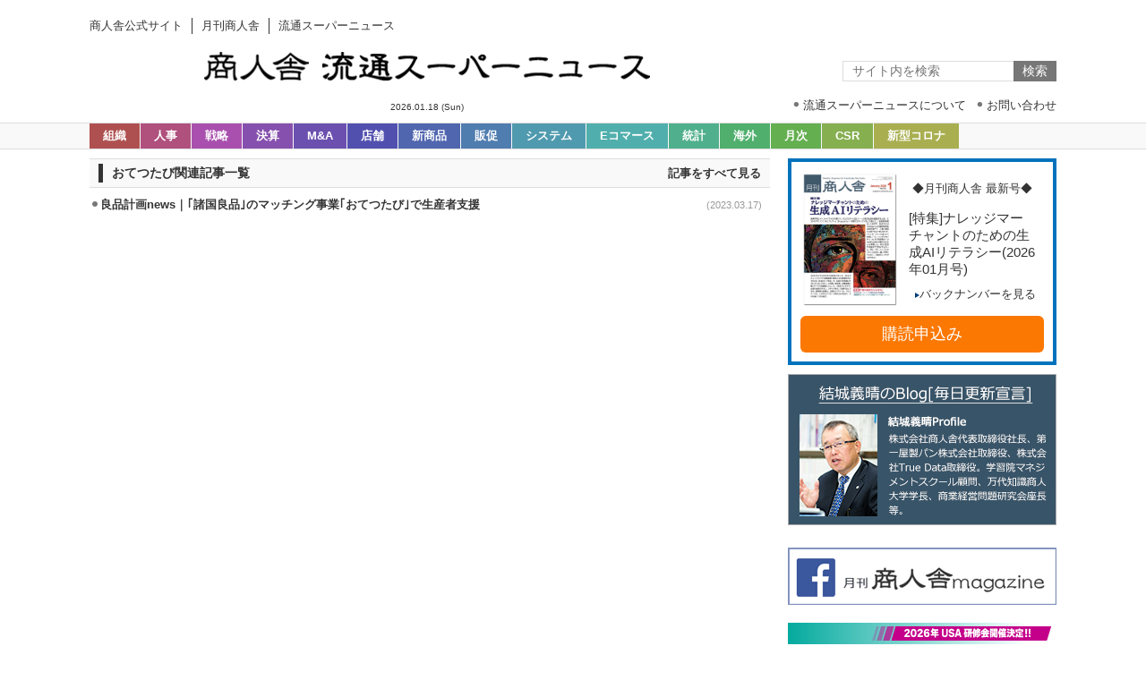

--- FILE ---
content_type: text/html; charset=UTF-8
request_url: https://news.shoninsha.co.jp/tag/%E3%81%8A%E3%81%A6%E3%81%A4%E3%81%9F%E3%81%B3
body_size: 38485
content:
<!DOCTYPE html>
<html lang="ja">
<head>
  <meta charset="UTF-8">
  <meta name="viewport" content="width=1280">
  <meta name="format-detection" content="telephone=no">
  <link rel="shortcut icon" href="https://news.shoninsha.co.jp/favicon.ico">
  <link rel="stylesheet" href="https://news.shoninsha.co.jp/wp-content/themes/shoninsha_theme/style.css?1731550364">
  <title>おてつたび &#8211; 流通スーパーニュース</title>
<meta name='robots' content='max-image-preview:large' />
	<style>img:is([sizes="auto" i], [sizes^="auto," i]) { contain-intrinsic-size: 3000px 1500px }</style>
	<link rel='dns-prefetch' href='//yubinbango.github.io' />
<link rel="alternate" type="application/rss+xml" title="流通スーパーニュース &raquo; おてつたび タグのフィード" href="https://news.shoninsha.co.jp/tag/%e3%81%8a%e3%81%a6%e3%81%a4%e3%81%9f%e3%81%b3/feed" />
<script type="text/javascript">
/* <![CDATA[ */
window._wpemojiSettings = {"baseUrl":"https:\/\/s.w.org\/images\/core\/emoji\/16.0.1\/72x72\/","ext":".png","svgUrl":"https:\/\/s.w.org\/images\/core\/emoji\/16.0.1\/svg\/","svgExt":".svg","source":{"concatemoji":"https:\/\/news.shoninsha.co.jp\/wp-includes\/js\/wp-emoji-release.min.js?ver=6.8.3"}};
/*! This file is auto-generated */
!function(s,n){var o,i,e;function c(e){try{var t={supportTests:e,timestamp:(new Date).valueOf()};sessionStorage.setItem(o,JSON.stringify(t))}catch(e){}}function p(e,t,n){e.clearRect(0,0,e.canvas.width,e.canvas.height),e.fillText(t,0,0);var t=new Uint32Array(e.getImageData(0,0,e.canvas.width,e.canvas.height).data),a=(e.clearRect(0,0,e.canvas.width,e.canvas.height),e.fillText(n,0,0),new Uint32Array(e.getImageData(0,0,e.canvas.width,e.canvas.height).data));return t.every(function(e,t){return e===a[t]})}function u(e,t){e.clearRect(0,0,e.canvas.width,e.canvas.height),e.fillText(t,0,0);for(var n=e.getImageData(16,16,1,1),a=0;a<n.data.length;a++)if(0!==n.data[a])return!1;return!0}function f(e,t,n,a){switch(t){case"flag":return n(e,"\ud83c\udff3\ufe0f\u200d\u26a7\ufe0f","\ud83c\udff3\ufe0f\u200b\u26a7\ufe0f")?!1:!n(e,"\ud83c\udde8\ud83c\uddf6","\ud83c\udde8\u200b\ud83c\uddf6")&&!n(e,"\ud83c\udff4\udb40\udc67\udb40\udc62\udb40\udc65\udb40\udc6e\udb40\udc67\udb40\udc7f","\ud83c\udff4\u200b\udb40\udc67\u200b\udb40\udc62\u200b\udb40\udc65\u200b\udb40\udc6e\u200b\udb40\udc67\u200b\udb40\udc7f");case"emoji":return!a(e,"\ud83e\udedf")}return!1}function g(e,t,n,a){var r="undefined"!=typeof WorkerGlobalScope&&self instanceof WorkerGlobalScope?new OffscreenCanvas(300,150):s.createElement("canvas"),o=r.getContext("2d",{willReadFrequently:!0}),i=(o.textBaseline="top",o.font="600 32px Arial",{});return e.forEach(function(e){i[e]=t(o,e,n,a)}),i}function t(e){var t=s.createElement("script");t.src=e,t.defer=!0,s.head.appendChild(t)}"undefined"!=typeof Promise&&(o="wpEmojiSettingsSupports",i=["flag","emoji"],n.supports={everything:!0,everythingExceptFlag:!0},e=new Promise(function(e){s.addEventListener("DOMContentLoaded",e,{once:!0})}),new Promise(function(t){var n=function(){try{var e=JSON.parse(sessionStorage.getItem(o));if("object"==typeof e&&"number"==typeof e.timestamp&&(new Date).valueOf()<e.timestamp+604800&&"object"==typeof e.supportTests)return e.supportTests}catch(e){}return null}();if(!n){if("undefined"!=typeof Worker&&"undefined"!=typeof OffscreenCanvas&&"undefined"!=typeof URL&&URL.createObjectURL&&"undefined"!=typeof Blob)try{var e="postMessage("+g.toString()+"("+[JSON.stringify(i),f.toString(),p.toString(),u.toString()].join(",")+"));",a=new Blob([e],{type:"text/javascript"}),r=new Worker(URL.createObjectURL(a),{name:"wpTestEmojiSupports"});return void(r.onmessage=function(e){c(n=e.data),r.terminate(),t(n)})}catch(e){}c(n=g(i,f,p,u))}t(n)}).then(function(e){for(var t in e)n.supports[t]=e[t],n.supports.everything=n.supports.everything&&n.supports[t],"flag"!==t&&(n.supports.everythingExceptFlag=n.supports.everythingExceptFlag&&n.supports[t]);n.supports.everythingExceptFlag=n.supports.everythingExceptFlag&&!n.supports.flag,n.DOMReady=!1,n.readyCallback=function(){n.DOMReady=!0}}).then(function(){return e}).then(function(){var e;n.supports.everything||(n.readyCallback(),(e=n.source||{}).concatemoji?t(e.concatemoji):e.wpemoji&&e.twemoji&&(t(e.twemoji),t(e.wpemoji)))}))}((window,document),window._wpemojiSettings);
/* ]]> */
</script>
<style id='wp-emoji-styles-inline-css' type='text/css'>

	img.wp-smiley, img.emoji {
		display: inline !important;
		border: none !important;
		box-shadow: none !important;
		height: 1em !important;
		width: 1em !important;
		margin: 0 0.07em !important;
		vertical-align: -0.1em !important;
		background: none !important;
		padding: 0 !important;
	}
</style>
<link rel='stylesheet' id='wp-block-library-css' href='https://news.shoninsha.co.jp/wp-includes/css/dist/block-library/style.min.css?ver=6.8.3' type='text/css' media='all' />
<style id='classic-theme-styles-inline-css' type='text/css'>
/*! This file is auto-generated */
.wp-block-button__link{color:#fff;background-color:#32373c;border-radius:9999px;box-shadow:none;text-decoration:none;padding:calc(.667em + 2px) calc(1.333em + 2px);font-size:1.125em}.wp-block-file__button{background:#32373c;color:#fff;text-decoration:none}
</style>
<style id='global-styles-inline-css' type='text/css'>
:root{--wp--preset--aspect-ratio--square: 1;--wp--preset--aspect-ratio--4-3: 4/3;--wp--preset--aspect-ratio--3-4: 3/4;--wp--preset--aspect-ratio--3-2: 3/2;--wp--preset--aspect-ratio--2-3: 2/3;--wp--preset--aspect-ratio--16-9: 16/9;--wp--preset--aspect-ratio--9-16: 9/16;--wp--preset--color--black: #000000;--wp--preset--color--cyan-bluish-gray: #abb8c3;--wp--preset--color--white: #ffffff;--wp--preset--color--pale-pink: #f78da7;--wp--preset--color--vivid-red: #cf2e2e;--wp--preset--color--luminous-vivid-orange: #ff6900;--wp--preset--color--luminous-vivid-amber: #fcb900;--wp--preset--color--light-green-cyan: #7bdcb5;--wp--preset--color--vivid-green-cyan: #00d084;--wp--preset--color--pale-cyan-blue: #8ed1fc;--wp--preset--color--vivid-cyan-blue: #0693e3;--wp--preset--color--vivid-purple: #9b51e0;--wp--preset--gradient--vivid-cyan-blue-to-vivid-purple: linear-gradient(135deg,rgba(6,147,227,1) 0%,rgb(155,81,224) 100%);--wp--preset--gradient--light-green-cyan-to-vivid-green-cyan: linear-gradient(135deg,rgb(122,220,180) 0%,rgb(0,208,130) 100%);--wp--preset--gradient--luminous-vivid-amber-to-luminous-vivid-orange: linear-gradient(135deg,rgba(252,185,0,1) 0%,rgba(255,105,0,1) 100%);--wp--preset--gradient--luminous-vivid-orange-to-vivid-red: linear-gradient(135deg,rgba(255,105,0,1) 0%,rgb(207,46,46) 100%);--wp--preset--gradient--very-light-gray-to-cyan-bluish-gray: linear-gradient(135deg,rgb(238,238,238) 0%,rgb(169,184,195) 100%);--wp--preset--gradient--cool-to-warm-spectrum: linear-gradient(135deg,rgb(74,234,220) 0%,rgb(151,120,209) 20%,rgb(207,42,186) 40%,rgb(238,44,130) 60%,rgb(251,105,98) 80%,rgb(254,248,76) 100%);--wp--preset--gradient--blush-light-purple: linear-gradient(135deg,rgb(255,206,236) 0%,rgb(152,150,240) 100%);--wp--preset--gradient--blush-bordeaux: linear-gradient(135deg,rgb(254,205,165) 0%,rgb(254,45,45) 50%,rgb(107,0,62) 100%);--wp--preset--gradient--luminous-dusk: linear-gradient(135deg,rgb(255,203,112) 0%,rgb(199,81,192) 50%,rgb(65,88,208) 100%);--wp--preset--gradient--pale-ocean: linear-gradient(135deg,rgb(255,245,203) 0%,rgb(182,227,212) 50%,rgb(51,167,181) 100%);--wp--preset--gradient--electric-grass: linear-gradient(135deg,rgb(202,248,128) 0%,rgb(113,206,126) 100%);--wp--preset--gradient--midnight: linear-gradient(135deg,rgb(2,3,129) 0%,rgb(40,116,252) 100%);--wp--preset--font-size--small: 13px;--wp--preset--font-size--medium: 20px;--wp--preset--font-size--large: 36px;--wp--preset--font-size--x-large: 42px;--wp--preset--spacing--20: 0.44rem;--wp--preset--spacing--30: 0.67rem;--wp--preset--spacing--40: 1rem;--wp--preset--spacing--50: 1.5rem;--wp--preset--spacing--60: 2.25rem;--wp--preset--spacing--70: 3.38rem;--wp--preset--spacing--80: 5.06rem;--wp--preset--shadow--natural: 6px 6px 9px rgba(0, 0, 0, 0.2);--wp--preset--shadow--deep: 12px 12px 50px rgba(0, 0, 0, 0.4);--wp--preset--shadow--sharp: 6px 6px 0px rgba(0, 0, 0, 0.2);--wp--preset--shadow--outlined: 6px 6px 0px -3px rgba(255, 255, 255, 1), 6px 6px rgba(0, 0, 0, 1);--wp--preset--shadow--crisp: 6px 6px 0px rgba(0, 0, 0, 1);}:where(.is-layout-flex){gap: 0.5em;}:where(.is-layout-grid){gap: 0.5em;}body .is-layout-flex{display: flex;}.is-layout-flex{flex-wrap: wrap;align-items: center;}.is-layout-flex > :is(*, div){margin: 0;}body .is-layout-grid{display: grid;}.is-layout-grid > :is(*, div){margin: 0;}:where(.wp-block-columns.is-layout-flex){gap: 2em;}:where(.wp-block-columns.is-layout-grid){gap: 2em;}:where(.wp-block-post-template.is-layout-flex){gap: 1.25em;}:where(.wp-block-post-template.is-layout-grid){gap: 1.25em;}.has-black-color{color: var(--wp--preset--color--black) !important;}.has-cyan-bluish-gray-color{color: var(--wp--preset--color--cyan-bluish-gray) !important;}.has-white-color{color: var(--wp--preset--color--white) !important;}.has-pale-pink-color{color: var(--wp--preset--color--pale-pink) !important;}.has-vivid-red-color{color: var(--wp--preset--color--vivid-red) !important;}.has-luminous-vivid-orange-color{color: var(--wp--preset--color--luminous-vivid-orange) !important;}.has-luminous-vivid-amber-color{color: var(--wp--preset--color--luminous-vivid-amber) !important;}.has-light-green-cyan-color{color: var(--wp--preset--color--light-green-cyan) !important;}.has-vivid-green-cyan-color{color: var(--wp--preset--color--vivid-green-cyan) !important;}.has-pale-cyan-blue-color{color: var(--wp--preset--color--pale-cyan-blue) !important;}.has-vivid-cyan-blue-color{color: var(--wp--preset--color--vivid-cyan-blue) !important;}.has-vivid-purple-color{color: var(--wp--preset--color--vivid-purple) !important;}.has-black-background-color{background-color: var(--wp--preset--color--black) !important;}.has-cyan-bluish-gray-background-color{background-color: var(--wp--preset--color--cyan-bluish-gray) !important;}.has-white-background-color{background-color: var(--wp--preset--color--white) !important;}.has-pale-pink-background-color{background-color: var(--wp--preset--color--pale-pink) !important;}.has-vivid-red-background-color{background-color: var(--wp--preset--color--vivid-red) !important;}.has-luminous-vivid-orange-background-color{background-color: var(--wp--preset--color--luminous-vivid-orange) !important;}.has-luminous-vivid-amber-background-color{background-color: var(--wp--preset--color--luminous-vivid-amber) !important;}.has-light-green-cyan-background-color{background-color: var(--wp--preset--color--light-green-cyan) !important;}.has-vivid-green-cyan-background-color{background-color: var(--wp--preset--color--vivid-green-cyan) !important;}.has-pale-cyan-blue-background-color{background-color: var(--wp--preset--color--pale-cyan-blue) !important;}.has-vivid-cyan-blue-background-color{background-color: var(--wp--preset--color--vivid-cyan-blue) !important;}.has-vivid-purple-background-color{background-color: var(--wp--preset--color--vivid-purple) !important;}.has-black-border-color{border-color: var(--wp--preset--color--black) !important;}.has-cyan-bluish-gray-border-color{border-color: var(--wp--preset--color--cyan-bluish-gray) !important;}.has-white-border-color{border-color: var(--wp--preset--color--white) !important;}.has-pale-pink-border-color{border-color: var(--wp--preset--color--pale-pink) !important;}.has-vivid-red-border-color{border-color: var(--wp--preset--color--vivid-red) !important;}.has-luminous-vivid-orange-border-color{border-color: var(--wp--preset--color--luminous-vivid-orange) !important;}.has-luminous-vivid-amber-border-color{border-color: var(--wp--preset--color--luminous-vivid-amber) !important;}.has-light-green-cyan-border-color{border-color: var(--wp--preset--color--light-green-cyan) !important;}.has-vivid-green-cyan-border-color{border-color: var(--wp--preset--color--vivid-green-cyan) !important;}.has-pale-cyan-blue-border-color{border-color: var(--wp--preset--color--pale-cyan-blue) !important;}.has-vivid-cyan-blue-border-color{border-color: var(--wp--preset--color--vivid-cyan-blue) !important;}.has-vivid-purple-border-color{border-color: var(--wp--preset--color--vivid-purple) !important;}.has-vivid-cyan-blue-to-vivid-purple-gradient-background{background: var(--wp--preset--gradient--vivid-cyan-blue-to-vivid-purple) !important;}.has-light-green-cyan-to-vivid-green-cyan-gradient-background{background: var(--wp--preset--gradient--light-green-cyan-to-vivid-green-cyan) !important;}.has-luminous-vivid-amber-to-luminous-vivid-orange-gradient-background{background: var(--wp--preset--gradient--luminous-vivid-amber-to-luminous-vivid-orange) !important;}.has-luminous-vivid-orange-to-vivid-red-gradient-background{background: var(--wp--preset--gradient--luminous-vivid-orange-to-vivid-red) !important;}.has-very-light-gray-to-cyan-bluish-gray-gradient-background{background: var(--wp--preset--gradient--very-light-gray-to-cyan-bluish-gray) !important;}.has-cool-to-warm-spectrum-gradient-background{background: var(--wp--preset--gradient--cool-to-warm-spectrum) !important;}.has-blush-light-purple-gradient-background{background: var(--wp--preset--gradient--blush-light-purple) !important;}.has-blush-bordeaux-gradient-background{background: var(--wp--preset--gradient--blush-bordeaux) !important;}.has-luminous-dusk-gradient-background{background: var(--wp--preset--gradient--luminous-dusk) !important;}.has-pale-ocean-gradient-background{background: var(--wp--preset--gradient--pale-ocean) !important;}.has-electric-grass-gradient-background{background: var(--wp--preset--gradient--electric-grass) !important;}.has-midnight-gradient-background{background: var(--wp--preset--gradient--midnight) !important;}.has-small-font-size{font-size: var(--wp--preset--font-size--small) !important;}.has-medium-font-size{font-size: var(--wp--preset--font-size--medium) !important;}.has-large-font-size{font-size: var(--wp--preset--font-size--large) !important;}.has-x-large-font-size{font-size: var(--wp--preset--font-size--x-large) !important;}
:where(.wp-block-post-template.is-layout-flex){gap: 1.25em;}:where(.wp-block-post-template.is-layout-grid){gap: 1.25em;}
:where(.wp-block-columns.is-layout-flex){gap: 2em;}:where(.wp-block-columns.is-layout-grid){gap: 2em;}
:root :where(.wp-block-pullquote){font-size: 1.5em;line-height: 1.6;}
</style>
<link rel='stylesheet' id='contact-form-7-css' href='https://news.shoninsha.co.jp/wp-content/plugins/contact-form-7/includes/css/styles.css?ver=6.1.1' type='text/css' media='all' />
<link rel='stylesheet' id='cf7msm_styles-css' href='https://news.shoninsha.co.jp/wp-content/plugins/contact-form-7-multi-step-module/resources/cf7msm.css?ver=4.4.3' type='text/css' media='all' />
<link rel='stylesheet' id='wp-pagenavi-css' href='https://news.shoninsha.co.jp/wp-content/plugins/wp-pagenavi/pagenavi-css.css?ver=2.70' type='text/css' media='all' />
<link rel='stylesheet' id='shoninsha-style-css' href='https://news.shoninsha.co.jp/wp-content/themes/shoninsha_theme/style.css' type='text/css' media='all' />
<link rel="https://api.w.org/" href="https://news.shoninsha.co.jp/wp-json/" /><link rel="alternate" title="JSON" type="application/json" href="https://news.shoninsha.co.jp/wp-json/wp/v2/tags/12516" />  <meta name="google-site-verification" content="8ahkCPgfpSRdWWp53MVFXF--mv5iDox6v5ucvo_jqqg" />
</head>
<body class="is_archive is_archive_post">
<!-- Google Tag Manager -->
<noscript><iframe src="//www.googletagmanager.com/ns.html?id=GTM-KXKXV3"
height="0" width="0" style="display:none;visibility:hidden"></iframe></noscript>
<script>(function(w,d,s,l,i){w[l]=w[l]||[];w[l].push({'gtm.start':
new Date().getTime(),event:'gtm.js'});var f=d.getElementsByTagName(s)[0],
j=d.createElement(s),dl=l!='dataLayer'?'&l='+l:'';j.async=true;j.src=
'//www.googletagmanager.com/gtm.js?id='+i+dl;f.parentNode.insertBefore(j,f);
})(window,document,'script','dataLayer','GTM-KXKXV3');</script>
<!-- End Google Tag Manager -->
<script>
  (function(i,s,o,g,r,a,m){i['GoogleAnalyticsObject']=r;i[r]=i[r]||function(){
  (i[r].q=i[r].q||[]).push(arguments)},i[r].l=1*new Date();a=s.createElement(o),
  m=s.getElementsByTagName(o)[0];a.async=1;a.src=g;m.parentNode.insertBefore(a,m)
  })(window,document,'script','https://www.google-analytics.com/analytics.js','ga');

  ga('create', 'UA-4783714-14', 'auto');
  ga('send', 'pageview');

</script>
  <div class="l_wrapper">
    <header class="l_header">
      <div class="l_header__wrapper">
        <div class="l_header__sites">
          <ul>
            <li><a href="http://www.shoninsha.co.jp/"><span>商人舎公式サイト</span></a></li>
            <li><a href="//magazine.shoninsha.co.jp/"><span>月刊商人舎</span></a></li>
            <li><a href="//news.shoninsha.co.jp/"><span>流通スーパーニュース</span></a></li>
          </ul>
        </div>
                <div class="l_header__logo"><a href="https://news.shoninsha.co.jp"><img src="https://news.shoninsha.co.jp/wp-content/themes/shoninsha_theme/img/header-logo.png" alt="流通スーパーニュース"></a></div>
        <div class="l_header__submenu">
          <div class="l_header__date">2026.01.18 (Sun)			</div>
          <ul>
            <li><a href="https://news.shoninsha.co.jp/about"><span>流通スーパーニュースについて</span></a></li>
            <li><a href="https://news.shoninsha.co.jp/contact"><span>お問い合わせ</span></a></li>
          </ul>
        </div>
      </div>
      <div class="l_header__mainmenu">
        <div class="l_header__wrapper">
          <nav class="l_header__mainnav">
            <ul>
              <li><a href="https://news.shoninsha.co.jp/category/organization" class="organization">組織</a></li><li><a href="https://news.shoninsha.co.jp/category/personnel" class="personnel">人事</a></li><li><a href="https://news.shoninsha.co.jp/category/strategy" class="strategy">戦略</a></li><li><a href="https://news.shoninsha.co.jp/category/financial" class="financial">決算</a></li><li><a href="https://news.shoninsha.co.jp/category/m-and-a" class="m-and-a">M&amp;A</a></li><li><a href="https://news.shoninsha.co.jp/category/store" class="store">店舗</a></li><li><a href="https://news.shoninsha.co.jp/category/merchandising" class="merchandising">新商品</a></li><li><a href="https://news.shoninsha.co.jp/category/promotion" class="promotion">販促</a></li><li><a href="https://news.shoninsha.co.jp/category/system" class="system">システム</a></li><li><a href="https://news.shoninsha.co.jp/category/e-commerce" class="e-commerce">Eコマース</a></li><li><a href="https://news.shoninsha.co.jp/category/statistics" class="statistics">統計</a></li><li><a href="https://news.shoninsha.co.jp/category/world" class="world">海外</a></li><li><a href="https://news.shoninsha.co.jp/category/catmonthly" class="catmonthly">月次</a></li><li><a href="https://news.shoninsha.co.jp/category/csr" class="csr">CSR</a></li><li><a href="https://news.shoninsha.co.jp/category/covid-19" class="covid-19">新型コロナ</a></li>            </ul>
          </nav>
          <div class="l_header__searchform">
            <form role="search" method="get" action="https://news.shoninsha.co.jp/">
  <input type="text" value="" name="s" placeholder="サイト内を検索">
  <input type="hidden" value="post" name="post_type" id="post_type">
  <input type="submit" value="検索">
</form>
          </div>
        </div>
      </div>
    </header>
<div class="l_content">
	<div class="l_content__wrapper">
				<main class="l_main">
			<section class="category ">
				<div class="category__heading">
										<h1>おてつたび関連記事一覧</h1>
					<a href="https://news.shoninsha.co.jp/news"><span>記事をすべて見る</span></a>
				</div>
				<div class="category__content">
											<article class="article">
							<h2 class="title"><a href="https://news.shoninsha.co.jp/csr/217060"><span>良品計画news｜｢諸国良品｣のマッチング事業｢おてつたび｣で生産者支援</span></a></h2>
							<time class="time">(2023.03.17)</time>
						</article>
														</div>
							</section>

<!-------------------- 広告バナーの予約切り替えここから ---------------------->

                <!-- 流通スーパーニュース728×90 はじめ-->
                <div class="c_box advertising_pc mt20">
                    <script async src="https://pagead2.googlesyndication.com/pagead/js/adsbygoogle.js"></script>
                    <ins class="adsbygoogle" style="display:inline-block;width:728px;height:90px" data-ad-client="ca-pub-2516523997652527" data-ad-slot="4776546355"></ins>
                    <script>
                        (adsbygoogle = window.adsbygoogle || []).push({});

                    </script>
                </div>
                <!-- 流通スーパーニュース横728×90 ここまで-->
                <!-- 流通スーパーニュース320×100 はじめ -->
                <div class="c_box advertising_mb mt20">
                    <script async src="https://pagead2.googlesyndication.com/pagead/js/adsbygoogle.js"></script>
                    <ins class="adsbygoogle" style="display:inline-block;width:320px;height:100px" data-ad-client="ca-pub-2516523997652527" data-ad-slot="3452463887"></ins>
                    <script>
                        (adsbygoogle = window.adsbygoogle || []).push({});

                    </script>
                </div>
                <!-- 流通スーパーニュース320×100 ここまで-->

<!------------------- 広告バナーの予約切り替えここまで ----------------------->

            <!-- 流通スーパーニュース728×90 はじめ-->
            <!--div class="c_box advertising_pc mt20">
                <script async src="https://pagead2.googlesyndication.com/pagead/js/adsbygoogle.js"></script>
                <ins class="adsbygoogle" style="display:inline-block;width:728px;height:90px" data-ad-client="ca-pub-2516523997652527" data-ad-slot="4776546355"></ins>
                <script>
                    (adsbygoogle = window.adsbygoogle || []).push({});

                </script>
            </div-->
            <!-- 流通スーパーニュース横728×90 ここまで-->
            <!-- 流通スーパーニュース320×100 はじめ -->
            <!--div class="c_box advertising_mb mt20">
                <script async src="https://pagead2.googlesyndication.com/pagead/js/adsbygoogle.js"></script>
                <ins class="adsbygoogle" style="display:inline-block;width:320px;height:100px" data-ad-client="ca-pub-2516523997652527" data-ad-slot="3452463887"></ins>
                <script>
                    (adsbygoogle = window.adsbygoogle || []).push({});

                </script>
            </div-->
            <!-- 流通スーパーニュース320×100 ここまで-->

		</main>
		<aside class="l_rightbar">
    
  
  
   
  <div class="c_box--03">
    <ul>
      <li>
        <div class="side_magazine_block">
          <div class="waku">
            <div class="block6-area">
                <div class="img-box"><a href="https://magazine.shoninsha.co.jp/category/magazine_content/m202601" target="_blank"> <img src="https://magazine.shoninsha.co.jp/images/monthly/book202601.jpg" alt=""></a></div>
              <div class="nt-mg-box">
                <p class="sub_ttl">◆月刊商人舎 最新号◆</p>
                  <p class="nt-mg-text"><a href="https://magazine.shoninsha.co.jp/category/magazine_content/m202601" target="_blank">[特集]ナレッジマーチャントのための生成AIリテラシー<span>(2026年01月号)</span></a></p>
                <p class="list-link mg-list"><a href="https://magazine.shoninsha.co.jp/category/back_number/m202601" target="_blank">  <img src="https://magazine.shoninsha.co.jp/images/triangle.png">バックナンバーを見る</a></p>
                <div class="subscribe-btn sp"><a href="https://magazine.shoninsha.co.jp/intro/" target="_blank" id="side-new-apply-btn">購読申込み</a></div>
              </div>
            </div>
              <div class="subscribe-btn pc"><a href="https://magazine.shoninsha.co.jp/intro/" target="_blank" id="side-new-apply-btn">購読申込み</a></div>
          </div>
        </div>
      </li>
      <li><a href="http://www.shoninsha.co.jp/" target="_blank"><img src="/images/side_bloglink.jpg" alt="結城義晴のBlog[毎日更新宣言]"></a></li>
    </ul>
  </div>
  
  
  
    
  
  

  
<!--  <div class="c_box">
    <script async src="//pagead2.googlesyndication.com/pagead/js/adsbygoogle.js"></script>
    <ins class="adsbygoogle"
         style="display:block"
         data-ad-client="ca-pub-2516523997652527"
         data-ad-slot="8235926295"
         data-ad-format="auto"></ins>
    <script>
    (adsbygoogle = window.adsbygoogle || []).push({});
    </script>
  </div>
--><!--   <div class="c_box">
    <a href="https://urecon.jp/" target="_blank"><img src="/img/urecon.png" alt="ウレコン"></a>
  </div> -->
  <div class="c_box"><a href="https://www.facebook.com/magazine.shoninsha" target="_blank"><img src="/wp-content/themes/shoninsha_theme/img/facebook_baner.gif" alt="月刊商人舎Facebook" width="100%" /></a></div>
  <!--div class="c_box fb-page" data-href="https://www.facebook.com/magazine.shoninsha" data-tabs="timeline" data-width="300" data-height="" data-small-header="false" data-adapt-container-width="true" data-hide-cover="false" data-show-facepile="true"><blockquote cite="https://www.facebook.com/magazine.shoninsha" class="fb-xfbml-parse-ignore"><a href="https://www.facebook.com/magazine.shoninsha">月刊商人舎magazine</a></blockquote></div-->
  
	
<!-------------------- テスク様バナーここから ---------------------->
	  <!--<div class="c_box">
		<a href="https://www.kktisc.co.jp/product/retail/portal/?utm_source=media&utm_medium=referral&utm_campaign=ryutu_supernews" target="_blank">
			<img src="/wp-content/themes/shoninsha_theme/img/banner/Tisc2-Shodan-net_0411.gif" alt="株式会社テスク" style="width:300px; border:1px solid #898989">
		</a>
	  </div>-->
	<!-- /.c_box -->
<!------------------- テスク様バナーここまで ----------------------->

	
<!-------------------- 広告バナーの予約切り替えここから ---------------------->
    <!-- 流通スーパーニュース横728×90 はじめ -->
  <!-- <div class="c_box advertising_pc">
    <script async src="//pagead2.googlesyndication.com/pagead/js/adsbygoogle.js"></script>
    <ins class="adsbygoogle"
         style="display:block"
         data-ad-client="ca-pub-2516523997652527"
         data-ad-slot="8235926295"
         data-ad-format="auto"></ins>
    <script>
    (adsbygoogle = window.adsbygoogle || []).push({});
    </script>
  </div> -->
    <!-- 流通スーパーニュース横728×90 ここまで-->

    <!-- 流通スーパーニュース320×100 はじめ -->
            <div class="c_box advertising_mb">
                <script async src="https://pagead2.googlesyndication.com/pagead/js/adsbygoogle.js"></script>
                <ins class="adsbygoogle" style="display:inline-block;width:320px;height:100px" data-ad-client="ca-pub-2516523997652527" data-ad-slot="3452463887"></ins>
                <script>
                    (adsbygoogle = window.adsbygoogle || []).push({});

                </script>
            </div>
    <!-- 流通スーパーニュース320×100 ここまで-->
<!------------------- 広告バナーの予約切り替えここまで ----------------------->

  <!--div class="c_box">
    <script async src="//pagead2.googlesyndication.com/pagead/js/adsbygoogle.js"></script>
    <ins class="adsbygoogle"
         style="display:block"
         data-ad-client="ca-pub-2516523997652527"
         data-ad-slot="8235926295"
         data-ad-format="auto"></ins>
    <script>
    (adsbygoogle = window.adsbygoogle || []).push({});
    </script>
  </div-->


	
<!--Specialコースin Dallas&NewYorkバナーここから-->
<!--<div class="c_box">
		<a href="https://www.shoninsha.co.jp/usa2025_special/" target="_blank">
			<img src="/wp-content/themes/shoninsha_theme/img/banner/bnr_2025special_s.jpg" alt="Specialコースin Dallas&NewYork" style="width:300px; ">
		</a>
	  </div>--><!-- /.c_box -->	
<!--Specialコースin Dallas&NewYorkバナーここまで-->
  
<!--バイヤーセミナーバナーここから-->
<!--<div class="c_box">
		<a href="http://www.shoninsha.co.jp/buyer_seminar_2025/" target="_blank"><img src="/wp-content/themes/shoninsha_theme/img/banner/10710_2.jpg" alt="商人舎バイヤーセミナー" style="width:300px; "></a>
	  </div>--><!-- /.c_box -->	
<!--バイヤーセミナーバナーここまで-->
  
<!--ミドルマネジメント研修会バナーここから-->
<!--<div class="c_box">
		<a href="http://www.shoninsha.co.jp/middle_management_2025/" target="_blank"><img src="/wp-content/themes/shoninsha_theme/img/banner/seminar_2025_s.jpg" alt="商人舎ミドルマネジメント研修会2025" style="width:300px; "></a>
	  </div>--><!-- /.c_box -->	
<!--ミドルマネジメント研修会バナーここまで-->
	
<!--前略お店さまバナーここから-->
<div class="c_box">
		<!--<a href="http://www.shoninsha.co.jp/wp-content/themes/shoninsha2015/pdf/omisesama_fax_order.pdf" target="_blank">-->
			<img src="/wp-content/themes/shoninsha_theme/img/banner/kenshu_2026_L3.jpg" alt="前略お店さま" style="width:300px; ">
		</a>
	  </div><!-- /.c_box -->	
<!--前略お店さまバナーここまで-->

<!--新刊バナーここから-->
<div class="c_box">
		<a href="http://www.shoninsha.co.jp/wp-content/themes/shoninsha2015/pdf/chainstore_FAX_order.pdf" target="_blank">
			<img src="/wp-content/themes/shoninsha_theme/img/banner/Chainstore-Sangyo-vision_300x250.gif" alt="チェーンストア産業ビジョン" style="width:300px; border:1px solid #898989">
		</a>
	  </div><!-- /.c_box -->	
<!--新刊バナーここまで-->


<!--海外研修バナーここから-->
<!--<div class="c_box">
		<a href="http://www.shoninsha.co.jp/usa2023_special/" target="_blank">
			<img src="/wp-content/themes/shoninsha_theme/img/banner/usa2023_special.png" alt="ダラス＆ニューヨーク研修会2023年10月10日(火)～1６日(月)＜5泊7日＞開催場所：ダラス、ニューヨーク" style="width:300px; border:1px solid #898989">
		</a>
	  </div>--><!-- /.c_box -->
<!--海外研修バナーここまで-->
	
  
  <div class="c_box" style="height:500px;overflow-y:auto;">
    <a class="twitter-timeline" href="https://twitter.com/shoninsha?ref_src=twsrc%5Etfw">Tweets by shoninsha</a> <script async src="https://platform.twitter.com/widgets.js" charset="utf-8"></script>
    </div>
		
  <div class="c_box">
    <script async src="//pagead2.googlesyndication.com/pagead/js/adsbygoogle.js"></script>
    <ins class="adsbygoogle"
         style="display:block"
         data-ad-client="ca-pub-2516523997652527"
         data-ad-slot="8235926295"
         data-ad-format="auto"></ins>
    <script>
    (adsbygoogle = window.adsbygoogle || []).push({});
    </script>
  </div>
  
  <div class="c_box--03">
    <h2 class="c_box--03__heading">雑誌コンテンツ</h2>
    <ul>
      <li><a href="https://magazine.shoninsha.co.jp/category/magazine_content/m202601" target="_blank"><img src="/images/side_monthly.jpg" alt="雑誌コンテンツ"></a></li>
    </ul>
  </div>
<!--   <div class="c_box">
    <a href="https://www.facebook.com/magazine.shoninsha" target="_blank"><img src="/img/facebook_banner.png" alt="月刊商人舎magazine　Facebook"></a>
  </div> -->
  <div class="c_box--04">
    <h2 class="c_box--04__heading">Webコンテンツ</h2>
    <ul>
      <li><a href="https://magazine.shoninsha.co.jp/category/web_content/promotion" target="_blank"><img src="/images/side_mon.jpg" alt="月曜朝一の２週間販促企画"></a></li>
      <li><a href="https://magazine.shoninsha.co.jp/category/web_content/merchandising" target="_blank"><img src="/images/new_side_tue.jpg" alt="常盤勝美の２週間天気予報"></a></li>
      <li><a href="https://magazine.shoninsha.co.jp/category/web_content/merchandising" target="_blank"><img src="/images/side_thu.jpg" alt="林廣美しの今週のお惣菜"></a></li>
    </ul>
  </div>
  <div class="c_box--05">
    <h2 class="c_box--05__heading">Photo Gallery</h2>
    <ul>
      <li><a href="http://magazine.shoninsha.co.jp//category/photo?clear=1" target="_blank"><img src="/images/side_photo.jpg" alt="フォトギャラリー"></a></li>
    </ul>
  </div>

    <!-- 流通スーパーニュース横728×90 はじめ -->
  <div class="c_box advertising_pc">
    <script async src="//pagead2.googlesyndication.com/pagead/js/adsbygoogle.js"></script>
    <ins class="adsbygoogle"
         style="display:block"
         data-ad-client="ca-pub-2516523997652527"
         data-ad-slot="8235926295"
         data-ad-format="auto"></ins>
    <script>
    (adsbygoogle = window.adsbygoogle || []).push({});
    </script>
  </div>
    <!-- 流通スーパーニュース横728×90 ここまで-->
    <!-- 流通スーパーニュース320×100 はじめ -->
            <div class="c_box advertising_mb">
                <script async src="https://pagead2.googlesyndication.com/pagead/js/adsbygoogle.js"></script>
                <ins class="adsbygoogle" style="display:inline-block;width:320px;height:100px" data-ad-client="ca-pub-2516523997652527" data-ad-slot="3452463887"></ins>
                <script>
                    (adsbygoogle = window.adsbygoogle || []).push({});

                </script>
            </div>
    <!-- 流通スーパーニュース320×100 ここまで-->
</aside>
	</div>
</div>
<footer class="l_footer">
  <div class="l_footer__wrapper">
    <div class="l_footer__imprint">
      <div class="l_footer__subsitemap">
        <ul>
          <li><a href="https://news.shoninsha.co.jp/company">運営会社</a></li>
          <li><a href="https://news.shoninsha.co.jp/about">流通スーパーニュースについて</a></li>
          <li><a href="https://news.shoninsha.co.jp/advertisement">広告のお申し込み</a></li>
          <li><a href="https://news.shoninsha.co.jp/contact">お問い合わせ</a></li>
        </ul>
      </div>
      <small class="l_footer__copyright">Copyright &copy; 2008-2026 Shoninsha Co.,Ltd. All rights reserved.</small>
    </div>
  </div>
</footer>
</div>
<script type="speculationrules">
{"prefetch":[{"source":"document","where":{"and":[{"href_matches":"\/*"},{"not":{"href_matches":["\/wp-*.php","\/wp-admin\/*","\/wp-content\/uploads\/*","\/wp-content\/*","\/wp-content\/plugins\/*","\/wp-content\/themes\/shoninsha_theme\/*","\/*\\?(.+)"]}},{"not":{"selector_matches":"a[rel~=\"nofollow\"]"}},{"not":{"selector_matches":".no-prefetch, .no-prefetch a"}}]},"eagerness":"conservative"}]}
</script>
<script type="text/javascript" src="https://yubinbango.github.io/yubinbango/yubinbango.js" id="yubinbango-js"></script>
<script type="text/javascript" src="https://ajax.googleapis.com/ajax/libs/jquery/3.1.1/jquery.min.js" id="jquery-js"></script>
<script type="text/javascript" src="https://news.shoninsha.co.jp/wp-includes/js/dist/hooks.min.js?ver=4d63a3d491d11ffd8ac6" id="wp-hooks-js"></script>
<script type="text/javascript" src="https://news.shoninsha.co.jp/wp-includes/js/dist/i18n.min.js?ver=5e580eb46a90c2b997e6" id="wp-i18n-js"></script>
<script type="text/javascript" id="wp-i18n-js-after">
/* <![CDATA[ */
wp.i18n.setLocaleData( { 'text direction\u0004ltr': [ 'ltr' ] } );
wp.i18n.setLocaleData( { 'text direction\u0004ltr': [ 'ltr' ] } );
/* ]]> */
</script>
<script type="text/javascript" src="https://news.shoninsha.co.jp/wp-content/plugins/contact-form-7/includes/swv/js/index.js?ver=6.1.1" id="swv-js"></script>
<script type="text/javascript" id="contact-form-7-js-translations">
/* <![CDATA[ */
( function( domain, translations ) {
	var localeData = translations.locale_data[ domain ] || translations.locale_data.messages;
	localeData[""].domain = domain;
	wp.i18n.setLocaleData( localeData, domain );
} )( "contact-form-7", {"translation-revision-date":"2025-08-05 08:50:03+0000","generator":"GlotPress\/4.0.1","domain":"messages","locale_data":{"messages":{"":{"domain":"messages","plural-forms":"nplurals=1; plural=0;","lang":"ja_JP"},"This contact form is placed in the wrong place.":["\u3053\u306e\u30b3\u30f3\u30bf\u30af\u30c8\u30d5\u30a9\u30fc\u30e0\u306f\u9593\u9055\u3063\u305f\u4f4d\u7f6e\u306b\u7f6e\u304b\u308c\u3066\u3044\u307e\u3059\u3002"],"Error:":["\u30a8\u30e9\u30fc:"]}},"comment":{"reference":"includes\/js\/index.js"}} );
/* ]]> */
</script>
<script type="text/javascript" id="contact-form-7-js-before">
/* <![CDATA[ */
var wpcf7 = {
    "api": {
        "root": "https:\/\/news.shoninsha.co.jp\/wp-json\/",
        "namespace": "contact-form-7\/v1"
    }
};
/* ]]> */
</script>
<script type="text/javascript" src="https://news.shoninsha.co.jp/wp-content/plugins/contact-form-7/includes/js/index.js?ver=6.1.1" id="contact-form-7-js"></script>
<script type="text/javascript" id="cf7msm-js-extra">
/* <![CDATA[ */
var cf7msm_posted_data = [];
/* ]]> */
</script>
<script type="text/javascript" src="https://news.shoninsha.co.jp/wp-content/plugins/contact-form-7-multi-step-module/resources/cf7msm.min.js?ver=4.4.3" id="cf7msm-js"></script>
<script type="text/javascript" src="https://news.shoninsha.co.jp/wp-content/themes/shoninsha_theme/js/vendor.js" id="shoninsha-vendor-script-js"></script>
<script type="text/javascript" src="https://news.shoninsha.co.jp/wp-content/themes/shoninsha_theme/js/app.js" id="shoninsha-app-script-js"></script>
<div id="fb-root"></div>
<script>(function(d, s, id) {
  var js, fjs = d.getElementsByTagName(s)[0];
  if (d.getElementById(id)) return;
  js = d.createElement(s); js.id = id;
  js.src = 'https://connect.facebook.net/ja_JP/sdk.js#xfbml=1&version=v2.11&appId=120128145357942';
  fjs.parentNode.insertBefore(js, fjs);
}(document, 'script', 'facebook-jssdk'));</script>
</body>

</html>


--- FILE ---
content_type: text/html; charset=utf-8
request_url: https://www.google.com/recaptcha/api2/aframe
body_size: 265
content:
<!DOCTYPE HTML><html><head><meta http-equiv="content-type" content="text/html; charset=UTF-8"></head><body><script nonce="_krQ_F3sv41q2ePtcCtqjw">/** Anti-fraud and anti-abuse applications only. See google.com/recaptcha */ try{var clients={'sodar':'https://pagead2.googlesyndication.com/pagead/sodar?'};window.addEventListener("message",function(a){try{if(a.source===window.parent){var b=JSON.parse(a.data);var c=clients[b['id']];if(c){var d=document.createElement('img');d.src=c+b['params']+'&rc='+(localStorage.getItem("rc::a")?sessionStorage.getItem("rc::b"):"");window.document.body.appendChild(d);sessionStorage.setItem("rc::e",parseInt(sessionStorage.getItem("rc::e")||0)+1);localStorage.setItem("rc::h",'1768734026342');}}}catch(b){}});window.parent.postMessage("_grecaptcha_ready", "*");}catch(b){}</script></body></html>